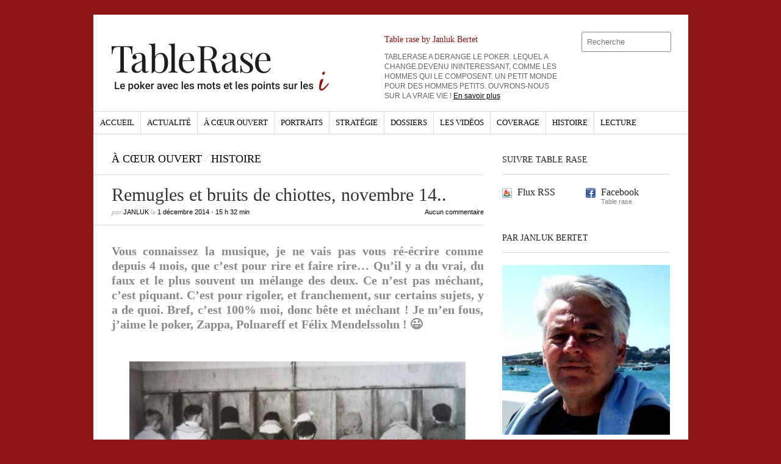

--- FILE ---
content_type: text/html; charset=UTF-8
request_url: https://www.tablerase.fr/2014/12/remugles-et-bruits-de-chiottes-novembre-14/
body_size: 15613
content:
<!DOCTYPE html>
<html dir="ltr" lang="fr-FR">
	<head>
		<meta name="viewport" content="width=device-width, initial-scale=1" />
		<meta charset="UTF-8" />
		<title>Remugles et bruits de chiottes, novembre 14.. | Table rase</title>
		<meta http-equiv="Content-language" content="fr-FR" />
		<link rel="profile" href="http://gmpg.org/xfn/11" />
		
		<!-- <link rel="shortcut icon" href="https://www.tablerase.fr/wp-content/themes/sight/images/favico.ico" type="image/x-icon" /> -->
		<link rel="shortcut icon" href="https://www.tablerase.fr/wp-content/themes/sight/favico.ico" type="image/x-icon" />
		<link rel="shortcut icon" href="https://www.tablerase.fr/wp-content/themes/sight/images/favicon.png" type="image/png" />
		<link rel="stylesheet" type="text/css" media="all" href="https://www.tablerase.fr/wp-content/themes/sight/style.css" />
		<!--[if IE]><link rel="stylesheet" type="text/css" media="all" href="https://www.tablerase.fr/wp-content/themes/sight/ie.css" /><![endif]-->
				<meta name='robots' content='max-image-preview:large' />
<link rel='dns-prefetch' href='//www.tablerase.fr' />
<link rel='dns-prefetch' href='//s.w.org' />
<link rel="alternate" type="application/rss+xml" title="Table rase &raquo; Flux" href="https://www.tablerase.fr/feed/" />
<link rel="alternate" type="application/rss+xml" title="Table rase &raquo; Flux des commentaires" href="https://www.tablerase.fr/comments/feed/" />
<link rel="alternate" type="application/rss+xml" title="Table rase &raquo; Remugles et bruits de chiottes, novembre 14.. Flux des commentaires" href="https://www.tablerase.fr/2014/12/remugles-et-bruits-de-chiottes-novembre-14/feed/" />
<style id='global-styles-inline-css' type='text/css'>
body{--wp--preset--color--black: #000000;--wp--preset--color--cyan-bluish-gray: #abb8c3;--wp--preset--color--white: #ffffff;--wp--preset--color--pale-pink: #f78da7;--wp--preset--color--vivid-red: #cf2e2e;--wp--preset--color--luminous-vivid-orange: #ff6900;--wp--preset--color--luminous-vivid-amber: #fcb900;--wp--preset--color--light-green-cyan: #7bdcb5;--wp--preset--color--vivid-green-cyan: #00d084;--wp--preset--color--pale-cyan-blue: #8ed1fc;--wp--preset--color--vivid-cyan-blue: #0693e3;--wp--preset--color--vivid-purple: #9b51e0;--wp--preset--gradient--vivid-cyan-blue-to-vivid-purple: linear-gradient(135deg,rgba(6,147,227,1) 0%,rgb(155,81,224) 100%);--wp--preset--gradient--light-green-cyan-to-vivid-green-cyan: linear-gradient(135deg,rgb(122,220,180) 0%,rgb(0,208,130) 100%);--wp--preset--gradient--luminous-vivid-amber-to-luminous-vivid-orange: linear-gradient(135deg,rgba(252,185,0,1) 0%,rgba(255,105,0,1) 100%);--wp--preset--gradient--luminous-vivid-orange-to-vivid-red: linear-gradient(135deg,rgba(255,105,0,1) 0%,rgb(207,46,46) 100%);--wp--preset--gradient--very-light-gray-to-cyan-bluish-gray: linear-gradient(135deg,rgb(238,238,238) 0%,rgb(169,184,195) 100%);--wp--preset--gradient--cool-to-warm-spectrum: linear-gradient(135deg,rgb(74,234,220) 0%,rgb(151,120,209) 20%,rgb(207,42,186) 40%,rgb(238,44,130) 60%,rgb(251,105,98) 80%,rgb(254,248,76) 100%);--wp--preset--gradient--blush-light-purple: linear-gradient(135deg,rgb(255,206,236) 0%,rgb(152,150,240) 100%);--wp--preset--gradient--blush-bordeaux: linear-gradient(135deg,rgb(254,205,165) 0%,rgb(254,45,45) 50%,rgb(107,0,62) 100%);--wp--preset--gradient--luminous-dusk: linear-gradient(135deg,rgb(255,203,112) 0%,rgb(199,81,192) 50%,rgb(65,88,208) 100%);--wp--preset--gradient--pale-ocean: linear-gradient(135deg,rgb(255,245,203) 0%,rgb(182,227,212) 50%,rgb(51,167,181) 100%);--wp--preset--gradient--electric-grass: linear-gradient(135deg,rgb(202,248,128) 0%,rgb(113,206,126) 100%);--wp--preset--gradient--midnight: linear-gradient(135deg,rgb(2,3,129) 0%,rgb(40,116,252) 100%);--wp--preset--duotone--dark-grayscale: url('#wp-duotone-dark-grayscale');--wp--preset--duotone--grayscale: url('#wp-duotone-grayscale');--wp--preset--duotone--purple-yellow: url('#wp-duotone-purple-yellow');--wp--preset--duotone--blue-red: url('#wp-duotone-blue-red');--wp--preset--duotone--midnight: url('#wp-duotone-midnight');--wp--preset--duotone--magenta-yellow: url('#wp-duotone-magenta-yellow');--wp--preset--duotone--purple-green: url('#wp-duotone-purple-green');--wp--preset--duotone--blue-orange: url('#wp-duotone-blue-orange');--wp--preset--font-size--small: 13px;--wp--preset--font-size--medium: 20px;--wp--preset--font-size--large: 36px;--wp--preset--font-size--x-large: 42px;}.has-black-color{color: var(--wp--preset--color--black) !important;}.has-cyan-bluish-gray-color{color: var(--wp--preset--color--cyan-bluish-gray) !important;}.has-white-color{color: var(--wp--preset--color--white) !important;}.has-pale-pink-color{color: var(--wp--preset--color--pale-pink) !important;}.has-vivid-red-color{color: var(--wp--preset--color--vivid-red) !important;}.has-luminous-vivid-orange-color{color: var(--wp--preset--color--luminous-vivid-orange) !important;}.has-luminous-vivid-amber-color{color: var(--wp--preset--color--luminous-vivid-amber) !important;}.has-light-green-cyan-color{color: var(--wp--preset--color--light-green-cyan) !important;}.has-vivid-green-cyan-color{color: var(--wp--preset--color--vivid-green-cyan) !important;}.has-pale-cyan-blue-color{color: var(--wp--preset--color--pale-cyan-blue) !important;}.has-vivid-cyan-blue-color{color: var(--wp--preset--color--vivid-cyan-blue) !important;}.has-vivid-purple-color{color: var(--wp--preset--color--vivid-purple) !important;}.has-black-background-color{background-color: var(--wp--preset--color--black) !important;}.has-cyan-bluish-gray-background-color{background-color: var(--wp--preset--color--cyan-bluish-gray) !important;}.has-white-background-color{background-color: var(--wp--preset--color--white) !important;}.has-pale-pink-background-color{background-color: var(--wp--preset--color--pale-pink) !important;}.has-vivid-red-background-color{background-color: var(--wp--preset--color--vivid-red) !important;}.has-luminous-vivid-orange-background-color{background-color: var(--wp--preset--color--luminous-vivid-orange) !important;}.has-luminous-vivid-amber-background-color{background-color: var(--wp--preset--color--luminous-vivid-amber) !important;}.has-light-green-cyan-background-color{background-color: var(--wp--preset--color--light-green-cyan) !important;}.has-vivid-green-cyan-background-color{background-color: var(--wp--preset--color--vivid-green-cyan) !important;}.has-pale-cyan-blue-background-color{background-color: var(--wp--preset--color--pale-cyan-blue) !important;}.has-vivid-cyan-blue-background-color{background-color: var(--wp--preset--color--vivid-cyan-blue) !important;}.has-vivid-purple-background-color{background-color: var(--wp--preset--color--vivid-purple) !important;}.has-black-border-color{border-color: var(--wp--preset--color--black) !important;}.has-cyan-bluish-gray-border-color{border-color: var(--wp--preset--color--cyan-bluish-gray) !important;}.has-white-border-color{border-color: var(--wp--preset--color--white) !important;}.has-pale-pink-border-color{border-color: var(--wp--preset--color--pale-pink) !important;}.has-vivid-red-border-color{border-color: var(--wp--preset--color--vivid-red) !important;}.has-luminous-vivid-orange-border-color{border-color: var(--wp--preset--color--luminous-vivid-orange) !important;}.has-luminous-vivid-amber-border-color{border-color: var(--wp--preset--color--luminous-vivid-amber) !important;}.has-light-green-cyan-border-color{border-color: var(--wp--preset--color--light-green-cyan) !important;}.has-vivid-green-cyan-border-color{border-color: var(--wp--preset--color--vivid-green-cyan) !important;}.has-pale-cyan-blue-border-color{border-color: var(--wp--preset--color--pale-cyan-blue) !important;}.has-vivid-cyan-blue-border-color{border-color: var(--wp--preset--color--vivid-cyan-blue) !important;}.has-vivid-purple-border-color{border-color: var(--wp--preset--color--vivid-purple) !important;}.has-vivid-cyan-blue-to-vivid-purple-gradient-background{background: var(--wp--preset--gradient--vivid-cyan-blue-to-vivid-purple) !important;}.has-light-green-cyan-to-vivid-green-cyan-gradient-background{background: var(--wp--preset--gradient--light-green-cyan-to-vivid-green-cyan) !important;}.has-luminous-vivid-amber-to-luminous-vivid-orange-gradient-background{background: var(--wp--preset--gradient--luminous-vivid-amber-to-luminous-vivid-orange) !important;}.has-luminous-vivid-orange-to-vivid-red-gradient-background{background: var(--wp--preset--gradient--luminous-vivid-orange-to-vivid-red) !important;}.has-very-light-gray-to-cyan-bluish-gray-gradient-background{background: var(--wp--preset--gradient--very-light-gray-to-cyan-bluish-gray) !important;}.has-cool-to-warm-spectrum-gradient-background{background: var(--wp--preset--gradient--cool-to-warm-spectrum) !important;}.has-blush-light-purple-gradient-background{background: var(--wp--preset--gradient--blush-light-purple) !important;}.has-blush-bordeaux-gradient-background{background: var(--wp--preset--gradient--blush-bordeaux) !important;}.has-luminous-dusk-gradient-background{background: var(--wp--preset--gradient--luminous-dusk) !important;}.has-pale-ocean-gradient-background{background: var(--wp--preset--gradient--pale-ocean) !important;}.has-electric-grass-gradient-background{background: var(--wp--preset--gradient--electric-grass) !important;}.has-midnight-gradient-background{background: var(--wp--preset--gradient--midnight) !important;}.has-small-font-size{font-size: var(--wp--preset--font-size--small) !important;}.has-medium-font-size{font-size: var(--wp--preset--font-size--medium) !important;}.has-large-font-size{font-size: var(--wp--preset--font-size--large) !important;}.has-x-large-font-size{font-size: var(--wp--preset--font-size--x-large) !important;}
</style>
<link rel='stylesheet' id='wpo_min-header-0-css'  href='https://www.tablerase.fr/wp-content/cache/wpo-minify/1654475799/assets/wpo-minify-header-8cbb0ee5.min.css' type='text/css' media='all' />
<link rel='stylesheet' id='wordpress-popular-posts-css-css'  href='https://www.tablerase.fr/wp-content/plugins/wordpress-popular-posts/assets/css/wpp.css' type='text/css' media='all' />
<link rel='stylesheet' id='wpo_min-header-2-css'  href='https://www.tablerase.fr/wp-content/cache/wpo-minify/1654475799/assets/wpo-minify-header-0cc10c0c.min.css' type='text/css' media='all' />
<script type='text/javascript' src='https://www.tablerase.fr/wp-content/cache/wpo-minify/1654475799/assets/wpo-minify-header-29031335.min.js' id='wpo_min-header-0-js'></script>
<script type='application/json' id='wpp-json'>
{"sampling_active":0,"sampling_rate":100,"ajax_url":"https:\/\/www.tablerase.fr\/wp-json\/wordpress-popular-posts\/v1\/popular-posts","api_url":"https:\/\/www.tablerase.fr\/wp-json\/wordpress-popular-posts","ID":74333,"token":"0385e9eda7","lang":0,"debug":0}
</script>
<script type='text/javascript' src='https://www.tablerase.fr/wp-content/plugins/wordpress-popular-posts/assets/js/wpp.min.js' id='wpp-js-js'></script>
<link rel="https://api.w.org/" href="https://www.tablerase.fr/wp-json/" /><link rel="alternate" type="application/json" href="https://www.tablerase.fr/wp-json/wp/v2/posts/74333" /><link rel="EditURI" type="application/rsd+xml" title="RSD" href="https://www.tablerase.fr/xmlrpc.php?rsd" />
<link rel="wlwmanifest" type="application/wlwmanifest+xml" href="https://www.tablerase.fr/wp-includes/wlwmanifest.xml" /> 
<meta name="generator" content="WordPress 6.0.11" />
<link rel="canonical" href="https://www.tablerase.fr/2014/12/remugles-et-bruits-de-chiottes-novembre-14/" />
<link rel='shortlink' href='https://www.tablerase.fr/?p=74333' />
<link rel="alternate" type="application/json+oembed" href="https://www.tablerase.fr/wp-json/oembed/1.0/embed?url=https%3A%2F%2Fwww.tablerase.fr%2F2014%2F12%2Fremugles-et-bruits-de-chiottes-novembre-14%2F" />
<link rel="alternate" type="text/xml+oembed" href="https://www.tablerase.fr/wp-json/oembed/1.0/embed?url=https%3A%2F%2Fwww.tablerase.fr%2F2014%2F12%2Fremugles-et-bruits-de-chiottes-novembre-14%2F&#038;format=xml" />
<meta property="og:title" name="og:title" content="Remugles et bruits de chiottes, novembre 14.." />
<meta property="og:type" name="og:type" content="article" />
<meta property="og:image" name="og:image" content="https://www.tablerase.fr/wp-content/uploads/2014/11/seb-bech.jpg" />
<meta property="og:url" name="og:url" content="https://www.tablerase.fr/2014/12/remugles-et-bruits-de-chiottes-novembre-14/" />
<meta property="og:description" name="og:description" content="Vous connaissez la musique, je ne vais pas vous ré-écrire comme depuis 4 mois, que c&#039;est pour rire et faire rire... Qu&#039;il y a du vrai, du faux et le plus souvent un mélange des deux. Ce n&#039;est pas méchant, c&#039;est piquant. C&#039;est pour rigoler, et franchement, sur certains sujets, y a de quoi. Bref, c&#039;est 100% moi, donc bête et méchant ! Je m&#039;en fous, j&#039;aime le poker, Zappa, Polnareff et Félix Mendelssohn ! ;) &nbsp; &nbsp; . Koh Lanta 2014 Une saison de rêve, avec les mensonges en pleine face de Moundir, contredits sans vergogne après comme étant des bluffs poker géniaux. Des hors caméra (filmés bien entendu) du Tarzan d&#039;Aubervilliers, qui se défend d&#039;aimer la TV Réalité style les Anges, parce que l&#039;on y gâche la nourriture. Pff. En revanche, les violences verbales et/ou menaces physiques, essentiellement dirigées contre des femmes, ça c&#039;est cool. Ben oui, moi-même ai toujours préféré attaquer les petites vieilles chancelantes, malades et naines plutôt qu&#039;Amélie Mauresmo... Ou Laure Manaudou. Moundir, le nouveau grammairien de Nabila et coach généraliste de Loana, a encore de belles saisons devant lui... Peut être qu&#039;avec quelques Bescherelle dans la gueule, ça pourrait s&#039;arranger ? Assez parlé du [...]" />
<meta property="og:locale" name="og:locale" content="fr_FR" />
<meta property="og:site_name" name="og:site_name" content="Table rase" />
<meta property="twitter:card" name="twitter:card" content="summary_large_image" />
<meta property="article:tag" name="article:tag" content="FPS" />
<meta property="article:tag" name="article:tag" content="Janluk" />
<meta property="article:tag" name="article:tag" content="LFP" />
<meta property="article:tag" name="article:tag" content="Payen William" />
<meta property="article:tag" name="article:tag" content="pokerstars" />
<meta property="article:tag" name="article:tag" content="Sébastien Loew" />
<meta property="article:section" name="article:section" content="À cœur ouvert" />
<meta property="article:published_time" name="article:published_time" content="2014-12-01T15:32:56+01:00" />
<meta property="article:modified_time" name="article:modified_time" content="2015-01-11T15:19:48+01:00" />
<meta property="article:author" name="article:author" content="https://www.tablerase.fr/author/janluk/" />
            <style id="wpp-loading-animation-styles">@-webkit-keyframes bgslide{from{background-position-x:0}to{background-position-x:-200%}}@keyframes bgslide{from{background-position-x:0}to{background-position-x:-200%}}.wpp-widget-placeholder,.wpp-widget-block-placeholder{margin:0 auto;width:60px;height:3px;background:#dd3737;background:linear-gradient(90deg,#dd3737 0%,#571313 10%,#dd3737 100%);background-size:200% auto;border-radius:3px;-webkit-animation:bgslide 1s infinite linear;animation:bgslide 1s infinite linear}</style>
            <style type="text/css">.recentcomments a{display:inline !important;padding:0 !important;margin:0 !important;}</style>					</head>
		<body>

		
		<div class="wrapper">
			<div class="header clear">
				<div class="logo">
					<a href="https://www.tablerase.fr"><img width="417" height="98" src="https://www.tablerase.fr/wp-content/themes/sight/images/tablerase-logo2020.svg" alt="Table rase" /></a>
				</div>
				<div class="widget_text site-description"><h2 class="widgettitle">Table rase by Janluk Bertet</h2>
<div class="textwidget custom-html-widget">TABLERASE A DERANGE LE POKER. LEQUEL A CHANGE.DEVENU  ININTERESSANT, COMME LES HOMMES QUI LE COMPOSENT. UN PETIT MONDE POUR DES HOMMES PETITS. OUVRONS-NOUS SUR LA VRAIE VIE ! <a href="/janluk/">En savoir plus</a></div></div>				<div class="search">
    <form method="get" id="searchform" action="https://www.tablerase.fr">
        <fieldset>
            <input name="s" type="text" placeholder="Recherche" value="" />
            <button type="submit" title="Rechercher"></button>
        </fieldset>
    </form>
</div>				
							</div>
			
			<div class="nav"><ul id="dd" class="dd"><li id="menu-item-52" class="menu-item menu-item-type-custom menu-item-object-custom menu-item-home menu-item-52"><a href="http://www.tablerase.fr/">Accueil</a></li>
<li id="menu-item-211" class="menu-item menu-item-type-taxonomy menu-item-object-category menu-item-211"><a href="https://www.tablerase.fr/category/actualite/">Actualité</a></li>
<li id="menu-item-210" class="menu-item menu-item-type-taxonomy menu-item-object-category current-post-ancestor current-menu-parent current-post-parent menu-item-210"><a href="https://www.tablerase.fr/category/a-coeur-ouvert/">À cœur ouvert</a></li>
<li id="menu-item-51" class="menu-item menu-item-type-taxonomy menu-item-object-category menu-item-51"><a href="https://www.tablerase.fr/category/portraits/">Portraits</a></li>
<li id="menu-item-219" class="menu-item menu-item-type-taxonomy menu-item-object-category menu-item-219"><a href="https://www.tablerase.fr/category/strategie/">Stratégie</a></li>
<li id="menu-item-215" class="menu-item menu-item-type-taxonomy menu-item-object-category menu-item-215"><a href="https://www.tablerase.fr/category/dossiers/">Dossiers</a></li>
<li id="menu-item-14768" class="menu-item menu-item-type-taxonomy menu-item-object-category menu-item-14768"><a href="https://www.tablerase.fr/category/les-videos/">Les vidéos</a></li>
<li id="menu-item-14769" class="menu-item menu-item-type-taxonomy menu-item-object-category menu-item-14769"><a href="https://www.tablerase.fr/category/coverage/">Coverage</a></li>
<li id="menu-item-14770" class="menu-item menu-item-type-taxonomy menu-item-object-category current-post-ancestor current-menu-parent current-post-parent menu-item-14770"><a href="https://www.tablerase.fr/category/histoire/">Histoire</a></li>
<li id="menu-item-14771" class="menu-item menu-item-type-taxonomy menu-item-object-category menu-item-14771"><a href="https://www.tablerase.fr/category/lecture/">Lecture</a></li>
</ul></div>						
			<div id="container" class="clear">
				<div id="content">

			
		<div class="content-title">
			<a href="https://www.tablerase.fr/category/a-coeur-ouvert/" rel="category tag">À cœur ouvert</a> <span>/</span> <a href="https://www.tablerase.fr/category/histoire/" rel="category tag">Histoire</a>					</div>

		<div class="entry">
			<div class="single clear post-74333 post type-post status-publish format-standard has-post-thumbnail hentry category-a-coeur-ouvert category-histoire tag-fps tag-janluk tag-lfp tag-payen-william tag-pokerstars tag-sebastien-loew" id="post_74333">
				<div class="post-meta">
					<h1>Remugles et bruits de chiottes, novembre 14..</h1>
					par <span class="post-author"><a href="https://www.tablerase.fr/author/janluk/" title="Articles par Janluk">Janluk</a></span> le <span
						class="post-date">1 décembre 2014</span> &bull; <span>15 h 32 min</span> <a
						href="#comments" class="post-comms">Aucun commentaire</a></div>
				<div class="post-content"><h4 style="text-align: justify;"><span style="color: #888888;"><strong>Vous connaissez la musique, je ne vais pas vous ré-écrire comme depuis 4 mois, que c&rsquo;est pour rire et faire rire&#8230; Qu&rsquo;il y a du vrai, du faux et le plus souvent un mélange des deux. Ce n&rsquo;est pas méchant, c&rsquo;est piquant. C&rsquo;est pour rigoler, et franchement, sur certains sujets, y a de quoi. Bref, c&rsquo;est 100% moi, donc bête et méchant ! Je m&rsquo;en fous, j&rsquo;aime le poker, Zappa, Polnareff et Félix Mendelssohn ! 😉<br />
</strong></span></h4>
<p>&nbsp;</p>
<p><a href="https://www.tablerase.fr/2014/12/remugles-et-bruits-de-chiottes-novembre-14/piss-2/" rel="attachment wp-att-74336"><img class="aligncenter size-full wp-image-74336" alt="piss" src="https://www.tablerase.fr/wp-content/uploads/2014/11/piss.jpg" width="551" height="319" srcset="https://www.tablerase.fr/wp-content/uploads/2014/11/piss.jpg 551w, https://www.tablerase.fr/wp-content/uploads/2014/11/piss-300x173.jpg 300w" sizes="(max-width: 551px) 100vw, 551px" /></a></p>
<p>&nbsp;</p>
<p><span style="color: #ffffff;">.</span></p>
<h4><span style="color: #008000;"><strong>Koh Lanta 2014</strong></span></h4>
<h5 style="text-align: justify;">Une saison de rêve, avec les mensonges en pleine face de Moundir, contredits sans vergogne après comme étant des bluffs poker géniaux. Des hors caméra (filmés bien entendu) du Tarzan d&rsquo;Aubervilliers, qui se défend d&rsquo;aimer la TV Réalité style les Anges, parce que l&rsquo;on y gâche la nourriture. Pff. En revanche, les violences verbales et/ou menaces physiques, essentiellement dirigées contre des femmes, ça c&rsquo;est cool. Ben oui, moi-même ai toujours préféré attaquer les petites vieilles chancelantes, malades et naines plutôt qu&rsquo;Amélie Mauresmo&#8230; Ou Laure Manaudou. Moundir, le nouveau grammairien de Nabila et coach généraliste de Loana, a encore de belles saisons devant lui&#8230;</h5>
<h5 style="text-align: justify;"><a href="https://www.tablerase.fr/2014/12/remugles-et-bruits-de-chiottes-novembre-14/seb-bech-3/" rel="attachment wp-att-74341"><img loading="lazy" class="alignleft  wp-image-74341" alt="seb bech" src="https://www.tablerase.fr/wp-content/uploads/2014/11/seb-bech-590x403.jpg" width="233" height="160" srcset="https://www.tablerase.fr/wp-content/uploads/2014/11/seb-bech-590x403.jpg 590w, https://www.tablerase.fr/wp-content/uploads/2014/11/seb-bech-300x205.jpg 300w, https://www.tablerase.fr/wp-content/uploads/2014/11/seb-bech.jpg 688w" sizes="(max-width: 233px) 100vw, 233px" /></a>Peut être qu&rsquo;avec quelques Bescherelle dans la gueule, ça pourrait s&rsquo;arranger ? Assez parlé du <em>minus habens</em>, notons que le seul homme ayant apporté et tenu des valeurs saines et sportives dans l&rsquo;émission fut Freddy. Lequel a d&rsquo;ailleurs été sournoisement la cible préférée de l&rsquo;intellectuel aux longs cheveux.</h5>
<p>&nbsp;</p>
<p>&nbsp;</p>
<p>&nbsp;</p>
<h4><span style="color: #333399;"><strong>En parlant de Sébastien Loew&#8230;</strong></span></h4>
<h4 style="text-align: center;"><strong><br />
</strong></h4>
<p style="text-align: center;"><a href="https://www.tablerase.fr/2014/12/remugles-et-bruits-de-chiottes-novembre-14/gyro/" rel="attachment wp-att-74507"><img loading="lazy" class="aligncenter  wp-image-74507" alt="gyro" src="https://www.tablerase.fr/wp-content/uploads/2014/12/gyro.jpg" width="350" height="194" srcset="https://www.tablerase.fr/wp-content/uploads/2014/12/gyro.jpg 500w, https://www.tablerase.fr/wp-content/uploads/2014/12/gyro-300x166.jpg 300w" sizes="(max-width: 350px) 100vw, 350px" /></a></p>
<p style="text-align: center;"><span style="color: #333399;"><strong>Flics &amp; Loew story&#8230;</strong>.</span></p>
<p style="text-align: center;"><span style="color: #ffffff;">.<a href="https://www.tablerase.fr/2014/12/remugles-et-bruits-de-chiottes-novembre-14/voiture-bois/" rel="attachment wp-att-74504"><img loading="lazy" class="aligncenter  wp-image-74504" alt="voiture bois" src="https://www.tablerase.fr/wp-content/uploads/2014/12/voiture-bois.jpg" width="245" height="167" srcset="https://www.tablerase.fr/wp-content/uploads/2014/12/voiture-bois.jpg 408w, https://www.tablerase.fr/wp-content/uploads/2014/12/voiture-bois-300x204.jpg 300w" sizes="(max-width: 245px) 100vw, 245px" /></a></span></p>
<p style="text-align: center;"><span style="color: #ffffff;">.</span></p>
<h5 style="text-align: justify;">Le rasta boy, ancien combattant et médaillé du siècle dernier en matière de pancréas, vient tout juste de sortir de sa garde à vue. De cela, il ne se vante pas auprès de la gente féminine ! Une fois de plus, il avait manqué de respect à l&rsquo;agente de Police. Résultat : il ne possède plus qu&rsquo;un demi point pour conduire. Autant dire qu&rsquo;il ne conduit que d&rsquo;un doigt et que s&rsquo;il ne s&rsquo;achète pas une conduite, il s&rsquo;offrira bientôt un chauffeur ! Pôv mec ! 😉</h5>
<p><span style="color: #ffffff;">.</span></p>
<p>&nbsp;</p>
<h4><span style="color: #008000;"><strong>Les bruits de chiottes : <span style="text-decoration: underline;">Ktorza</span> touché-coulé !</strong></span></h4>
<h5 style="text-align: justify;"><a href="https://www.tablerase.fr/2014/12/remugles-et-bruits-de-chiottes-novembre-14/jlberr/" rel="attachment wp-att-74427"><img loading="lazy" class="alignleft size-full wp-image-74427" alt="jlberr" src="https://www.tablerase.fr/wp-content/uploads/2014/11/jlberr.jpg" width="318" height="286" srcset="https://www.tablerase.fr/wp-content/uploads/2014/11/jlberr.jpg 318w, https://www.tablerase.fr/wp-content/uploads/2014/11/jlberr-300x269.jpg 300w" sizes="(max-width: 318px) 100vw, 318px" /></a>C&rsquo;est le premier qui n&rsquo;a rien compris au concept ! Comme d&rsquo;hab&rsquo; pourrais-je même dire&#8230; Après m&rsquo;avoir écrit des romans fleuves en privé (MP) et promis des rencontres qui jamais n&rsquo;ont été suivi des faits, il m&rsquo;a retiré de ses amis FB (sniff) ! « Et maintenant, que vais-je faire ? » chante encore Bécaud dans mes oreilles qui sifflent. Rappel : « Celui qui dit je ne suis plus ton ami, ne l&rsquo;a jamais été ».  Première victime des ragots <em>table-raziens</em>, papy Filou s&rsquo;en remettra ! Comme du reste&#8230; Quoique ?</h5>
<h5 style="text-align: justify;"><span style="color: #ff6600;"><strong>Photo ci-dessus : « <em>Janluk : mea culpa, Ktorza ! »</em></strong></span></h5>
<p>&nbsp;</p>
<h4><span style="color: #008000;"><strong>La Sainte Ligue&#8230;</strong></span></h4>
<h5 style="text-align: justify;">Le roi de France, en 1595 et malgré sa conversion, rencontre encore de nombreuses oppositions. La situation mène à la bataille de Fontaine-Française, qui l’oppose aux troupes de la Ligue. La victoire du roi aboutira finalement au démantèlement de la Ligue. Rappel historique et religieux, n&rsquo;ayant rien à voir avec, rien ! 😉</h5>
<p style="text-align: center;"><a href="https://www.tablerase.fr/2014/12/remugles-et-bruits-de-chiottes-novembre-14/go/" rel="attachment wp-att-74586"><img loading="lazy" class="aligncenter  wp-image-74586" alt="GO" src="https://www.tablerase.fr/wp-content/uploads/2014/12/GO.jpg" width="115" height="115" srcset="https://www.tablerase.fr/wp-content/uploads/2014/12/GO.jpg 318w, https://www.tablerase.fr/wp-content/uploads/2014/12/GO-290x290.jpg 290w, https://www.tablerase.fr/wp-content/uploads/2014/12/GO-298x300.jpg 298w, https://www.tablerase.fr/wp-content/uploads/2014/12/GO-50x50.jpg 50w" sizes="(max-width: 115px) 100vw, 115px" /></a></p>
<h5 style="text-align: justify;"><strong><span style="text-decoration: underline;">Rappel pour rire.</span> Pour rigoler, pour déconner, c&rsquo;est pour de faux, pour le fun, c&rsquo;est même pas vrai, etc&#8230; : selon la Grande Loge, les problèmes arrivent toujours de l&rsquo;Orient. Est-ce à dessein que les problèmes de la Grand Ligue sembleraient venir de Lorient  (56) ? Ils ont tous la tête près du bonnet.</strong></h5>
<p>&nbsp;</p>
<p><a href="https://www.tablerase.fr/2014/12/remugles-et-bruits-de-chiottes-novembre-14/bonnet/" rel="attachment wp-att-74493"><img loading="lazy" class="aligncenter size-full wp-image-74493" alt="bonnet" src="https://www.tablerase.fr/wp-content/uploads/2014/11/bonnet.jpg" width="307" height="179" srcset="https://www.tablerase.fr/wp-content/uploads/2014/11/bonnet.jpg 307w, https://www.tablerase.fr/wp-content/uploads/2014/11/bonnet-300x174.jpg 300w" sizes="(max-width: 307px) 100vw, 307px" /></a></p>
<p><span style="color: #ffffff;">.</span></p>
<p>&nbsp;</p>
<h4><span style="color: #003366;"><strong><span style="color: #008000;">KysaPok&rsquo;Air : un Groupe facétieux mais généreux !</span><br />
</strong></span></h4>
<h5 style="text-align: justify;">Nombre de personnes se sont demandé si <span style="color: #800080;"><strong><a href="https://www.tablerase.fr/2013/07/oh-lunetier-du-diable-vends-tes-besicles-et-va-en-paix/"><span style="color: #800080;">le lunetier</span></a> </strong></span>était toujours en vie. Nous avons eu la réponse. Enfin !</h5>
<h5 style="text-align: justify;">Oui, il vit ! Chichement, certes, mais il respire encore. Il aurait lancé une ligne « haute couture » de <em>sportwear, </em>essentiellement fabriquée au Cambodge par des anciens prisonnier de Pol Pot, leurs enfants et petits enfants. Le deal a été appuyé avec gentillesse, pitié et népotisme par une « kysaboss », ayant encore famille et appuis dans le dit-pays. Ce sont donc tous les neveux et nièces de Lucie qui façonnent avec amour et gratuitement, de leurs petites mains maigrelettes, les quelques pièces importées en France par des voies inconnues et &#8230; impénétrables. Elles sont marquées : <em>« Made in Cambodge »</em>&#8230; Une fois parvenues à destination, un deal avec <em>CBS</em> permet au lunetier d&rsquo;accoler la griffe <a href="http://www.parolesmania.com/paroles_jacques_dutronc_47456/paroles_merde_in_france_1132316.html">« Merde in France »</a>.</h5>
<h5 style="text-align: center;"><strong>Il nous aura fallu du temps pour comprendre que l&rsquo;acronyme </strong></h5>
<h5 style="text-align: center;"><strong>de <em>KysaPok&rsquo;Air</em> signifiait finalement  </strong></h5>
<h4 style="text-align: center;"><strong>PK&rsquo;Air&#8230; 😉</strong></h4>
<p>&nbsp;</p>
<p>&nbsp;</p>
<p>&nbsp;</p>
<h4><span style="color: #ff0000;"><strong>Davidi Kitaï au top !</strong></span></h4>
<h5 style="text-align: justify;">Les experts-comptables, commissaires aux comptes et aux apports de la <strong><span style="color: #000000;">VVVroom</span></strong> <span style="color: #ff0000;"><strong>W</strong></span> ont analysé la situation de celle-ci dans son ensemble : le souhait (devenu rêve pieux) du vieux chanteur Patrick Bruel de revendre ses quelques actions de la room W a du mal a décoller. C&rsquo;est sûr qu&rsquo;un petit nombre d&rsquo;actions n&rsquo;a jamais fait la différence (sauf cas exceptionnel) et les actionnaires principaux ne souhaitent pas procéder à un transfert de liquidités par minoration de capital. En revanche, Davidi Kitaï pourrait, chaque année, acquérir avec ses gains des pourcentages substantiels de la société. Pas fou le sujet de Sa Majesté Albert II. A chacun son métier, les bœufs seront bien gardés. Et tant qu&rsquo;il y aura des bœufs&#8230;</h5>
<p>&nbsp;</p>
<h4><strong><span style="color: #0000ff;">FPS en carton. <del>Stress</del> strass et Payettes ?</span><br />
</strong></h4>
<p><a href="https://www.tablerase.fr/2014/12/remugles-et-bruits-de-chiottes-novembre-14/paillettes/" rel="attachment wp-att-74549"><img loading="lazy" class="alignleft  wp-image-74549" alt="paillettes" src="https://www.tablerase.fr/wp-content/uploads/2014/12/paillettes.png" width="174" height="119" /></a></p>
<h5 style="text-align: justify;">Sur une idée originale de W Payen, en délicatesse avec plusieurs sponsors de sa Ligue, fut organisée sur le pouce une soirée le dernier samedi de novembre 14, dénommée <strong>FPS :</strong> pour rappeler la défunte étape de Cercle Cadet. Il semblait important à mon ami Will Ow de rappeler au « Directeur » son indéfectible <del>soumiss</del> amitié  ! Après la défection du sponsor du soir, <strong>(Gambler)</strong> les quelques fidèles ont dû se rabattre sur du Kriter brut ou du Champy. Dur dur pour nos amis de la Ligue (ou non), de ne pouvoir enfin goûter à cet énergisant breuvage !</h5>
<h5 style="text-align: justify;"><strong>FPS ? Friends Private Soirée ?</strong></h5>
<h5 style="text-align: justify;"><strong>FPS ? Faut Pas S&rsquo;foutre du monde ?</strong></h5>
<h5 style="text-align: justify;"><strong>FPS ? Fiesta Payen à la Sicilienne ? etc&#8230;</strong></h5>
<p><span style="color: #ffffff;">.</span></p>
<h5 style="text-align: justify;"><a href="https://www.tablerase.fr/2014/12/remugles-et-bruits-de-chiottes-novembre-14/vann/" rel="attachment wp-att-74538"><img loading="lazy" class="alignleft size-full wp-image-74538" alt="vann'" src="https://www.tablerase.fr/wp-content/uploads/2014/12/vann.jpg" width="169" height="174" srcset="https://www.tablerase.fr/wp-content/uploads/2014/12/vann.jpg 169w, https://www.tablerase.fr/wp-content/uploads/2014/12/vann-50x50.jpg 50w" sizes="(max-width: 169px) 100vw, 169px" /></a>Notre œil exercé n&rsquo;a pas vu non plus les très nombreuses dotations du sponsor (omniprésent sur les affiches), mais toujours absent des torses de nos joueuses et joueurs. E<strong>ntendons par là et citons la marque JAQK. </strong>Il est évident que si MM Kasparian et Pétroli étaient quant à eux, excusés pour le Cercle Cadet, PokerStars était largement représenté en les personnes de la très ravissante Vanessa Brie 😉 puis de Christophe, qui n&rsquo;a pas hésité à faire 1500 kilomètres aller+retour pour manger des Tagliatelles à la bolognaise. Et enfin et surtout, le Directeur, notre Directeur qui a dû franchir les 4 kilomètres le séparant de son domicile flottant au restaurant en quelques 5 minutes. Clin d&rsquo;oeil aux <strong>KysaBoss</strong>, venus de Bordeaux en voiture pour saluer l&rsquo;équipe ! NB. Les invitations furent distillées au compte gouttes. Ce qui fait que certains sont passés entre les gouttes, d&rsquo;autres ont été égouttés&#8230; Quant à moi, je suis toujours la goutte d&rsquo;eau qui déborde&#8230; 😉</h5>
<p><span style="color: #ffffff;">.</span></p>
<h5 style="text-align: justify;"></h5>
<p style="text-align: center;"><a href="https://www.tablerase.fr/2014/12/remugles-et-bruits-de-chiottes-novembre-14/bolo-2/" rel="attachment wp-att-74533"><img loading="lazy" class="aligncenter  wp-image-74533" alt="bolo" src="https://www.tablerase.fr/wp-content/uploads/2014/12/bolo-590x380.jpg" width="354" height="228" srcset="https://www.tablerase.fr/wp-content/uploads/2014/12/bolo-590x380.jpg 590w, https://www.tablerase.fr/wp-content/uploads/2014/12/bolo-300x193.jpg 300w" sizes="(max-width: 354px) 100vw, 354px" /></a></p>
<p style="text-align: center;"><span style="color: #ffffff;">.</span></p>
<h4 style="text-align: left;"><span style="color: #000000;"><strong><span style="color: #ff0000;">De l&rsquo;île de Man</span> <span style="color: #008000;">à Rennes !</span></strong></span></h4>
<p>&nbsp;</p>
<p><a href="https://www.tablerase.fr/2014/03/le-poker-est-une-chose-trop-importante-pour-la-confier-a-des-rooms/logo-pokerstars-1-10/" rel="attachment wp-att-71997"><img loading="lazy" class="alignleft  wp-image-71997" alt="logo pokerstars-1" src="https://www.tablerase.fr/wp-content/uploads/2014/03/logo-pokerstars-1.png" width="90" height="90" srcset="https://www.tablerase.fr/wp-content/uploads/2014/03/logo-pokerstars-1.png 250w, https://www.tablerase.fr/wp-content/uploads/2014/03/logo-pokerstars-1-50x50.png 50w" sizes="(max-width: 90px) 100vw, 90px" /></a><a href="https://www.tablerase.fr/2014/12/remugles-et-bruits-de-chiottes-novembre-14/cannon/" rel="attachment wp-att-74558"><img loading="lazy" class="alignleft  wp-image-74558" alt="cannon" src="https://www.tablerase.fr/wp-content/uploads/2014/12/cannon.jpg" width="486" height="74" srcset="https://www.tablerase.fr/wp-content/uploads/2014/12/cannon.jpg 578w, https://www.tablerase.fr/wp-content/uploads/2014/12/cannon-300x45.jpg 300w" sizes="(max-width: 486px) 100vw, 486px" /></a></p>
<h5 style="text-align: justify;"></h5>
<h5 style="text-align: justify;"></h5>
<h5 style="text-align: justify;"></h5>
<h5 style="text-align: justify;"></h5>
<h5 style="text-align: justify;">Comment expliquer que <a href="http://www.pokerstarslive.fr/news/pokerstars-comment-sont-melangees-les-cartes_2205">PokerStars</a>, qui communique sur un sujet controversé d&rsquo;un paradis juridique et fiscal, etc&#8230; 10 ans après les premières questions sur le sérieux des tirages aléatoires au poker online, comment expliquer sans faire ch&#8230; personne que ça ne fait pas sérieux ? Donc, les îles servant de siège social à PS, au large de Manchester et Liverpool, communiquent, muniquent, niquent&#8230; !  Et la Bretagne libre, par l&rsquo;intermédiaire de <a href="http://www.canonbis-poker.com/le-poker-en-ligne-est-rigged-truque/">Canonbis répond</a>.</h5>
<h5 style="text-align: justify;">Qui a raison ? Qui a tort ? Seul l’État pourrait trancher en diligentant une enquête sérieuse et incontestable ! L&rsquo;Arjel n&rsquo;en est pas encore là&#8230; 😉</h5>
<h3 style="text-align: justify;"><a href="https://www.tablerase.fr/2014/12/remugles-et-bruits-de-chiottes-novembre-14/merlin004/" rel="attachment wp-att-74577"><img loading="lazy" class="alignleft size-full wp-image-74577" alt="merlin004" src="https://www.tablerase.fr/wp-content/uploads/2014/12/merlin004.gif" width="210" height="235" /></a>Toutefois, si <a href="http://www.canonbis-poker.com/le-poker-en-ligne-est-rigged-truque/">Canonbis</a>-poker.com était allé communiquer au fin fond de la forêt de Paimpont ou de Brocéliande, j&rsquo;aurais eu des doutes&#8230; Mais là, il ne prend aucune précaution d&rsquo;usage pour divulguer son ITW&#8230;</h3>
<h3 style="text-align: justify;">Donc Bretagne : 1 &#8211; 0 !!</h3>
<p><strong>Ci-joint, Arthur en robe bleue. C&rsquo;est déjà mieux qu&rsquo;un <span style="color: #ff6600;">futal orange&#8230; 😉</span></strong></p>
<p>&nbsp;</p>
<h4><span style="color: #000080;"><strong>En bref&#8230;</strong></span></h4>
<h5 style="text-align: justify;">Mama tente toujours de remonter son lectorat. Avec des analphabètes&#8230;</h5>
<h5 style="text-align: justify;">Moundir emmerde Philippe Gauthier et le Lunetier Rousseau&#8230; (cf le blog pok&rsquo;on line)</h5>
<h5 style="text-align: justify;">Qui le lui rendent bien et se haïssent eux-même cordialement !</h5>
<h5 style="text-align: justify;">La jaja-rouquine hait toujours la koko-rouquine. Et lycée de Versailles.</h5>
<h5 style="text-align: justify;">Le lunetier déteste les deux vieilles rouquines, là, rien ne change. Et Abou. Si, si !!</h5>
<h5 style="text-align: justify;">AbouSy le lui rend bien mais il aime la bouffe et ne déteste pas les rouquines&#8230; Qui elles, adorent le « rouquin » Hic !</h5>
<h5 style="text-align: justify;">Will Ow a croisé le lunetier&#8230; qui a évité son regard ! A Orléans !</h5>
<h5>Rousseau a préféré jouer aux dominos ! Ils ne boxent plus dans la même catégorie !</h5>
<h5>Masquelier ferait un stage de vendeur chez Gifi ! Rapport de stage : confond toujours caisse et prime exceptionnelle !</h5>
</div>
				<div class="post-footer">
					<strong>Tags: </strong><a href="https://www.tablerase.fr/tag/fps/" rel="tag">FPS</a>, <a href="https://www.tablerase.fr/tag/janluk/" rel="tag">Janluk</a>, <a href="https://www.tablerase.fr/tag/lfp/" rel="tag">LFP</a>, <a href="https://www.tablerase.fr/tag/payen-william/" rel="tag">Payen William</a>, <a href="https://www.tablerase.fr/tag/pokerstars/" rel="tag">pokerstars</a>, <a href="https://www.tablerase.fr/tag/sebastien-loew/" rel="tag">Sébastien Loew</a>				</div>
				<div class="post-share">
					<p>Partagez cet article :</p>
					<!-- Facebook -->
					<iframe src="//www.facebook.com/plugins/like.php?href=https%3A%2F%2Fwww.tablerase.fr%2F2014%2F12%2Fremugles-et-bruits-de-chiottes-novembre-14%2F&amp;send=false&amp;layout=button_count&amp;width=120&amp;show_faces=false&amp;action=like&amp;colorscheme=light&amp;font&amp;height=21" scrolling="no" frameborder="0" style="border:none; overflow:hidden; width:120px; height:21px;" allowTransparency="true"></iframe>
					<!-- Twitter -->
					<a href="https://twitter.com/share" class="twitter-share-button" data-text="Remugles et bruits de chiottes, novembre 14.." data-lang="fr" data-dnt="true">Tweeter</a>
					<script>!function(d,s,id){var js,fjs=d.getElementsByTagName(s)[0];if(!d.getElementById(id)){js=d.createElement(s);js.id=id;js.src="//platform.twitter.com/widgets.js";fjs.parentNode.insertBefore(js,fjs);}}(document,"script","twitter-wjs");</script>
					<!-- Google+ -->
					<div class="g-plusone" data-size="medium"></div>
					<script>window.___gcfg = {lang: 'fr'};(function() {var po = document.createElement('script'); po.type = 'text/javascript'; po.async = true;po.src = 'https://apis.google.com/js/plusone.js';var s = document.getElementsByTagName('script')[0]; s.parentNode.insertBefore(po, s);})();</script>
				</div>
			</div>
			<div class="post-navigation clear">
															<a class="post-prev" href="https://www.tablerase.fr/2014/11/rene-belvedere-touche-pas-au-grizzly-salope/"><em>Article précédent</em><span>René Belvédère : "Touche pas au grizzly salope !"</span></a>
																<a class="post-next" href="https://www.tablerase.fr/2014/12/custompok-jetons-poker-plein-pot/"><em>Article suivant</em><span>Custompok : jetons poker plein pot...</span></a>
									<div class="line"></div>
			</div>
		</div>

			
<div class="comments">
    
    
    <div id="comments">
        </div>

    
    <div id="respond">
        <h3>Publier un commentaire</h3>
        <div class="comment_form">

        
            <form action="https://www.tablerase.fr/wp-comments-post.php" method="post" id="commentform">

                
                    <table>
                        <tr>
                            <td colspan="3">
                                <div class="commform-textarea">
                                    <textarea name="comment" id="comment" cols="50" rows="7" tabindex="1"></textarea>
                                </div>
                            </td>
                        </tr>
                        <tr>
                            <td class="commform-author">
                                <p>Nom <span>(champ requis)</span></p>
                                <div>
                                    <input type="text" name="author" id="author" tabindex="2" />
                                </div>
                            </td>
                            <td class="commform-email">
                                <p>Email <span>(champ requis)</span></p>
                                <div>
                                    <input type="text" name="email" id="email" tabindex="3" />
                                </div>
                            </td>
                            <td class="commform-url">
                                <p>Site web</p>
                                <div>
                                    <input type="text" name="url" id="url" tabindex="4" />
                                </div>
                            </td>
                        </tr>
                    </table>

                
                <!--<p class="comment_message"><small><strong>XHTML:</strong> You can use these tags: <code>&lt;a href=&quot;&quot; title=&quot;&quot;&gt; &lt;abbr title=&quot;&quot;&gt; &lt;acronym title=&quot;&quot;&gt; &lt;b&gt; &lt;blockquote cite=&quot;&quot;&gt; &lt;cite&gt; &lt;code&gt; &lt;del datetime=&quot;&quot;&gt; &lt;em&gt; &lt;i&gt; &lt;q cite=&quot;&quot;&gt; &lt;s&gt; &lt;strike&gt; &lt;strong&gt; </code></small></p>-->

                <div class="submit clear">
                    <input name="submit" type="submit" id="submit" tabindex="5" value="Publier le commentaire" />
                    <p id="cancel-comment-reply"><a rel="nofollow" id="cancel-comment-reply-link" href="/2014/12/remugles-et-bruits-de-chiottes-novembre-14/#respond" style="display:none;">Cliquez ici pour annuler la réponse.</a></p>
                </div>

                <div><input type='hidden' name='comment_post_ID' value='74333' id='comment_post_ID' />
<input type='hidden' name='comment_parent' id='comment_parent' value='0' />
<p style="display: none;"><input type="hidden" id="akismet_comment_nonce" name="akismet_comment_nonce" value="c1f53e3789" /></p><p style="display: none !important;"><label>&#916;<textarea name="ak_hp_textarea" cols="45" rows="8" maxlength="100"></textarea></label><input type="hidden" id="ak_js_1" name="ak_js" value="181"/><script>document.getElementById( "ak_js_1" ).setAttribute( "value", ( new Date() ).getTime() );</script></p></div>

            </form>

        
        </div>

        
    </div>

</div>
<!-- #comments -->

			</div>
			<!-- /Content -->

			<div class="sidebar">
		                <div id="getconnected-2" class="widget_getconnected widget">                <h3>Suivre Table rase</h3><div class="widget-body clear">
                    <!-- RSS -->
                    <div class="getconnected_rss">
                    <a href="https://www.tablerase.fr/feed/">Flux RSS</a>
                                        </div>
                    <!-- /RSS -->

                    <!-- Twitter -->
                                        <!-- /Twitter -->

                    <!-- Facebook -->
                                        <div class="getconnected_fb">
                    <a href="https://www.facebook.com/Tablerasefr">Facebook</a>
                    <span>Table rase</span>
                    </div>
                                        <!-- /Facebook -->

                    <!-- Flickr -->
                                        <!-- /Flickr -->

                    <!-- Behance -->
                                        <!-- /Behance -->

                    <!-- Delicious -->
                                        <!-- /Delicious -->

                    <!-- Stumbleupon -->
                                        <!-- /Stumbleupon -->

                    <!-- Tumblr -->
                                        <!-- /Tumblr -->

                    <!-- Vimeo -->
                                        <!-- /Vimeo -->

                    <!-- Youtube -->
                                        <!-- /Youtube -->

            </div></div>        <div id="text-3" class="widget_text widget"><h3>Par Janluk Bertet</h3><div class="widget-body clear">			<div class="textwidget"><div class="no-rooms-ads">
<img src="/wp-content/uploads/2015/09/jlb-Batz.jpg" width="275" height="278" alt="Janluk Bertet" />
</div></div>
		</div></div>            <div id="recentposts_thumbnail-2" class="widget_recentposts_thumbnail widget">            <h3>Articles récents</h3><div class="widget-body clear">
            
                <a href="https://www.tablerase.fr/2026/01/un-big-package-poker-en-agadir-300e/" class="rpthumb clear">
                    <img width="50" height="50" src="https://www.tablerase.fr/wp-content/uploads/2026/01/atlantic-casino-50x50.png" class="attachment-mini-thumbnail size-mini-thumbnail wp-post-image" alt="" loading="lazy" srcset="https://www.tablerase.fr/wp-content/uploads/2026/01/atlantic-casino-50x50.png 50w, https://www.tablerase.fr/wp-content/uploads/2026/01/atlantic-casino-290x290.png 290w" sizes="(max-width: 50px) 100vw, 50px" />                    <span class="rpthumb-title" style="padding-left: 65px;">Un Big package-poker en Agadir 300€</span>
                    <span class="rpthumb-date" style="padding-left: 65px;">12 janvier 2026</span>
                </a>

            
                <a href="https://www.tablerase.fr/2026/01/generations-ambitions-poker/" class="rpthumb clear">
                    <img width="50" height="50" src="https://www.tablerase.fr/wp-content/uploads/2015/09/las-eiffel-50x50.jpg" class="attachment-mini-thumbnail size-mini-thumbnail wp-post-image" alt="" loading="lazy" srcset="https://www.tablerase.fr/wp-content/uploads/2015/09/las-eiffel-50x50.jpg 50w, https://www.tablerase.fr/wp-content/uploads/2015/09/las-eiffel-290x290.jpg 290w" sizes="(max-width: 50px) 100vw, 50px" />                    <span class="rpthumb-title" style="padding-left: 65px;">Générations &#038; ambitions poker&#8230;</span>
                    <span class="rpthumb-date" style="padding-left: 65px;">6 janvier 2026</span>
                </a>

            
                <a href="https://www.tablerase.fr/2025/12/le-meilleur-joueur-de-poker-at-all/" class="rpthumb clear">
                    <img width="50" height="50" src="https://www.tablerase.fr/wp-content/uploads/2024/05/Big-olympie-50x50.png" class="attachment-mini-thumbnail size-mini-thumbnail wp-post-image" alt="" loading="lazy" srcset="https://www.tablerase.fr/wp-content/uploads/2024/05/Big-olympie-50x50.png 50w, https://www.tablerase.fr/wp-content/uploads/2024/05/Big-olympie-290x290.png 290w" sizes="(max-width: 50px) 100vw, 50px" />                    <span class="rpthumb-title" style="padding-left: 65px;">Le meilleur joueur de poker at all ?</span>
                    <span class="rpthumb-date" style="padding-left: 65px;">31 décembre 2025</span>
                </a>

            
                <a href="https://www.tablerase.fr/2025/12/big-roger-les-thuriferaires/" class="rpthumb clear">
                    <img width="50" height="50" src="https://www.tablerase.fr/wp-content/uploads/2014/03/billet-50x50.jpg" class="attachment-mini-thumbnail size-mini-thumbnail wp-post-image" alt="" loading="lazy" srcset="https://www.tablerase.fr/wp-content/uploads/2014/03/billet-50x50.jpg 50w, https://www.tablerase.fr/wp-content/uploads/2014/03/billet-290x290.jpg 290w" sizes="(max-width: 50px) 100vw, 50px" />                    <span class="rpthumb-title" style="padding-left: 65px;">Big Roger &#038; les thuriféraires&#8230;</span>
                    <span class="rpthumb-date" style="padding-left: 65px;">28 décembre 2025</span>
                </a>

            
                <a href="https://www.tablerase.fr/2025/12/big-roger-on-line-net-ou-pas-net/" class="rpthumb clear">
                    <img width="50" height="50" src="https://www.tablerase.fr/wp-content/uploads/2024/11/bigroger-50x50.png" class="attachment-mini-thumbnail size-mini-thumbnail wp-post-image" alt="" loading="lazy" srcset="https://www.tablerase.fr/wp-content/uploads/2024/11/bigroger-50x50.png 50w, https://www.tablerase.fr/wp-content/uploads/2024/11/bigroger-290x290.png 290w" sizes="(max-width: 50px) 100vw, 50px" />                    <span class="rpthumb-title" style="padding-left: 65px;">Big Roger, Born to be online&#8230;</span>
                    <span class="rpthumb-date" style="padding-left: 65px;">25 décembre 2025</span>
                </a>

            
            </div></div>        <div id="text-4" class="widget_text widget"><h3>Facebook</h3><div class="widget-body clear">			<div class="textwidget"><div class="fb-like-box" data-href="https://www.facebook.com/Tablerasefr" data-width="275" data-show-faces="true" data-border-color="#D9D9D9" data-stream="false" data-header="true"></div></div>
		</div></div><div id="text-5" class="widget_text widget"><h3>Twitter</h3><div class="widget-body clear">			<div class="textwidget"><a class="twitter-timeline"  href="https://twitter.com/JanlukPoker"  data-widget-id="336854196835979266">Tweets by @JanlukPoker</a>
<script>!function(d,s,id){var js,fjs=d.getElementsByTagName(s)[0],p=/^http:/.test(d.location)?'http':'https';if(!d.getElementById(id)){js=d.createElement(s);js.id=id;js.src=p+"://platform.twitter.com/widgets.js";fjs.parentNode.insertBefore(js,fjs);}}(document,"script","twitter-wjs");</script>
</div>
		</div></div><div id="recent-comments-2" class="widget_recent_comments widget"><h3>Commentaires récents</h3><div class="widget-body clear"><ul id="recentcomments"><li class="recentcomments"><span class="comment-author-link"><a href='https://www.tablerase.fr/2026/01/generations-ambitions-poker/' rel='external nofollow ugc' class='url'>Générations &#038; ambitions poker&#8230; | Table rase</a></span> dans <a href="https://www.tablerase.fr/2024/05/nefertiti-big-roger/#comment-449129">Nefertiti &#038; Big Roger&#8230;</a></li><li class="recentcomments"><span class="comment-author-link"><a href='https://www.tablerase.fr/2016/02/big-roger-janluk-humorialisme-et-novation/' rel='external nofollow ugc' class='url'>Big Roger &#038; Janluk. Humorialisme et novation. | Table rase</a></span> dans <a href="https://www.tablerase.fr/2012/12/vanessa-hellebuyck-poker-piano-pub/#comment-448879">Vanessa Hellebuyck, Poker, Piano &#038; Pub&#8230;</a></li><li class="recentcomments"><span class="comment-author-link"><a href='https://www.tablerase.fr/2025/12/big-roger-on-line-net-ou-pas-net/' rel='external nofollow ugc' class='url'>Big Roger on line. Net ou&#8230; pas net ? | Table rase</a></span> dans <a href="https://www.tablerase.fr/2015/07/poker-les-jeunes-talents-en-crevent/#comment-448817">Poker : les jeunes talents en crèvent&#8230;</a></li><li class="recentcomments"><span class="comment-author-link">Janluk</span> dans <a href="https://www.tablerase.fr/2013/02/les-amis-de-nos-amis-sont-ils-vos-amis-amities-sinceres-au-poker/#comment-448798">Les amis de nos amis sont-ils vos amis? Amitiés sincères au poker&#8230;</a></li><li class="recentcomments"><span class="comment-author-link"><a href='https://www.planete-sorties.net/article/comment-se-faire-des-amis-37' rel='external nofollow ugc' class='url'>Aline</a></span> dans <a href="https://www.tablerase.fr/2013/02/les-amis-de-nos-amis-sont-ils-vos-amis-amities-sinceres-au-poker/#comment-443462">Les amis de nos amis sont-ils vos amis? Amitiés sincères au poker&#8230;</a></li></ul></div></div><div id="categories-2" class="widget_categories widget"><h3>Catégories</h3><div class="widget-body clear">
			<ul>
					<li class="cat-item cat-item-11"><a href="https://www.tablerase.fr/category/a-coeur-ouvert/" title="Exprimez-vous">À cœur ouvert</a> (444)
</li>
	<li class="cat-item cat-item-6"><a href="https://www.tablerase.fr/category/actualite/">Actualité</a> (457)
</li>
	<li class="cat-item cat-item-1758"><a href="https://www.tablerase.fr/category/big-roger/alex/">alex</a> (1)
</li>
	<li class="cat-item cat-item-1756"><a href="https://www.tablerase.fr/category/big-roger/">Big Roger</a> (30)
</li>
	<li class="cat-item cat-item-1757"><a href="https://www.tablerase.fr/category/casino/">Casino</a> (7)
</li>
	<li class="cat-item cat-item-1759"><a href="https://www.tablerase.fr/category/casino-poker/">Casino poker</a> (12)
</li>
	<li class="cat-item cat-item-368"><a href="https://www.tablerase.fr/category/coverage/">Coverage</a> (75)
</li>
	<li class="cat-item cat-item-12"><a href="https://www.tablerase.fr/category/dossiers/">Dossiers</a> (195)
</li>
	<li class="cat-item cat-item-369"><a href="https://www.tablerase.fr/category/histoire/">Histoire</a> (30)
</li>
	<li class="cat-item cat-item-370"><a href="https://www.tablerase.fr/category/lecture/">Lecture</a> (25)
</li>
	<li class="cat-item cat-item-367"><a href="https://www.tablerase.fr/category/les-videos/">Les vidéos</a> (6)
</li>
	<li class="cat-item cat-item-1"><a href="https://www.tablerase.fr/category/non-classe/">Non classé</a> (16)
</li>
	<li class="cat-item cat-item-1897"><a href="https://www.tablerase.fr/category/poker-on-line/">Poker on line</a> (1)
</li>
	<li class="cat-item cat-item-5"><a href="https://www.tablerase.fr/category/portraits/">Portraits</a> (57)
</li>
	<li class="cat-item cat-item-16"><a href="https://www.tablerase.fr/category/strategie/">Stratégie</a> (24)
</li>
	<li class="cat-item cat-item-1592"><a href="https://www.tablerase.fr/category/tourisme/">Tourisme</a> (4)
</li>
			</ul>

			</div></div><div id="archives-2" class="widget_archive widget"><h3>Archives</h3><div class="widget-body clear">
			<ul>
					<li><a href='https://www.tablerase.fr/2026/01/'>janvier 2026</a></li>
	<li><a href='https://www.tablerase.fr/2025/12/'>décembre 2025</a></li>
	<li><a href='https://www.tablerase.fr/2025/01/'>janvier 2025</a></li>
	<li><a href='https://www.tablerase.fr/2024/11/'>novembre 2024</a></li>
	<li><a href='https://www.tablerase.fr/2024/10/'>octobre 2024</a></li>
	<li><a href='https://www.tablerase.fr/2024/08/'>août 2024</a></li>
	<li><a href='https://www.tablerase.fr/2024/06/'>juin 2024</a></li>
	<li><a href='https://www.tablerase.fr/2024/05/'>mai 2024</a></li>
	<li><a href='https://www.tablerase.fr/2023/12/'>décembre 2023</a></li>
	<li><a href='https://www.tablerase.fr/2023/10/'>octobre 2023</a></li>
	<li><a href='https://www.tablerase.fr/2023/07/'>juillet 2023</a></li>
	<li><a href='https://www.tablerase.fr/2022/11/'>novembre 2022</a></li>
	<li><a href='https://www.tablerase.fr/2022/07/'>juillet 2022</a></li>
	<li><a href='https://www.tablerase.fr/2022/06/'>juin 2022</a></li>
	<li><a href='https://www.tablerase.fr/2022/05/'>mai 2022</a></li>
	<li><a href='https://www.tablerase.fr/2022/03/'>mars 2022</a></li>
	<li><a href='https://www.tablerase.fr/2022/02/'>février 2022</a></li>
	<li><a href='https://www.tablerase.fr/2022/01/'>janvier 2022</a></li>
	<li><a href='https://www.tablerase.fr/2021/10/'>octobre 2021</a></li>
	<li><a href='https://www.tablerase.fr/2021/09/'>septembre 2021</a></li>
	<li><a href='https://www.tablerase.fr/2021/07/'>juillet 2021</a></li>
	<li><a href='https://www.tablerase.fr/2021/05/'>mai 2021</a></li>
	<li><a href='https://www.tablerase.fr/2021/02/'>février 2021</a></li>
	<li><a href='https://www.tablerase.fr/2021/01/'>janvier 2021</a></li>
	<li><a href='https://www.tablerase.fr/2020/07/'>juillet 2020</a></li>
	<li><a href='https://www.tablerase.fr/2020/03/'>mars 2020</a></li>
	<li><a href='https://www.tablerase.fr/2020/01/'>janvier 2020</a></li>
	<li><a href='https://www.tablerase.fr/2019/05/'>mai 2019</a></li>
	<li><a href='https://www.tablerase.fr/2019/04/'>avril 2019</a></li>
	<li><a href='https://www.tablerase.fr/2019/03/'>mars 2019</a></li>
	<li><a href='https://www.tablerase.fr/2019/02/'>février 2019</a></li>
	<li><a href='https://www.tablerase.fr/2019/01/'>janvier 2019</a></li>
	<li><a href='https://www.tablerase.fr/2018/12/'>décembre 2018</a></li>
	<li><a href='https://www.tablerase.fr/2018/11/'>novembre 2018</a></li>
	<li><a href='https://www.tablerase.fr/2018/10/'>octobre 2018</a></li>
	<li><a href='https://www.tablerase.fr/2018/05/'>mai 2018</a></li>
	<li><a href='https://www.tablerase.fr/2018/03/'>mars 2018</a></li>
	<li><a href='https://www.tablerase.fr/2018/02/'>février 2018</a></li>
	<li><a href='https://www.tablerase.fr/2017/12/'>décembre 2017</a></li>
	<li><a href='https://www.tablerase.fr/2017/11/'>novembre 2017</a></li>
	<li><a href='https://www.tablerase.fr/2017/10/'>octobre 2017</a></li>
	<li><a href='https://www.tablerase.fr/2017/09/'>septembre 2017</a></li>
	<li><a href='https://www.tablerase.fr/2017/07/'>juillet 2017</a></li>
	<li><a href='https://www.tablerase.fr/2017/06/'>juin 2017</a></li>
	<li><a href='https://www.tablerase.fr/2017/05/'>mai 2017</a></li>
	<li><a href='https://www.tablerase.fr/2017/04/'>avril 2017</a></li>
	<li><a href='https://www.tablerase.fr/2017/03/'>mars 2017</a></li>
	<li><a href='https://www.tablerase.fr/2017/02/'>février 2017</a></li>
	<li><a href='https://www.tablerase.fr/2017/01/'>janvier 2017</a></li>
	<li><a href='https://www.tablerase.fr/2016/12/'>décembre 2016</a></li>
	<li><a href='https://www.tablerase.fr/2016/10/'>octobre 2016</a></li>
	<li><a href='https://www.tablerase.fr/2016/09/'>septembre 2016</a></li>
	<li><a href='https://www.tablerase.fr/2016/08/'>août 2016</a></li>
	<li><a href='https://www.tablerase.fr/2016/07/'>juillet 2016</a></li>
	<li><a href='https://www.tablerase.fr/2016/06/'>juin 2016</a></li>
	<li><a href='https://www.tablerase.fr/2016/05/'>mai 2016</a></li>
	<li><a href='https://www.tablerase.fr/2016/04/'>avril 2016</a></li>
	<li><a href='https://www.tablerase.fr/2016/03/'>mars 2016</a></li>
	<li><a href='https://www.tablerase.fr/2016/02/'>février 2016</a></li>
	<li><a href='https://www.tablerase.fr/2016/01/'>janvier 2016</a></li>
	<li><a href='https://www.tablerase.fr/2015/12/'>décembre 2015</a></li>
	<li><a href='https://www.tablerase.fr/2015/11/'>novembre 2015</a></li>
	<li><a href='https://www.tablerase.fr/2015/10/'>octobre 2015</a></li>
	<li><a href='https://www.tablerase.fr/2015/09/'>septembre 2015</a></li>
	<li><a href='https://www.tablerase.fr/2015/08/'>août 2015</a></li>
	<li><a href='https://www.tablerase.fr/2015/07/'>juillet 2015</a></li>
	<li><a href='https://www.tablerase.fr/2015/06/'>juin 2015</a></li>
	<li><a href='https://www.tablerase.fr/2015/05/'>mai 2015</a></li>
	<li><a href='https://www.tablerase.fr/2015/04/'>avril 2015</a></li>
	<li><a href='https://www.tablerase.fr/2015/03/'>mars 2015</a></li>
	<li><a href='https://www.tablerase.fr/2015/02/'>février 2015</a></li>
	<li><a href='https://www.tablerase.fr/2015/01/'>janvier 2015</a></li>
	<li><a href='https://www.tablerase.fr/2014/12/'>décembre 2014</a></li>
	<li><a href='https://www.tablerase.fr/2014/11/'>novembre 2014</a></li>
	<li><a href='https://www.tablerase.fr/2014/10/'>octobre 2014</a></li>
	<li><a href='https://www.tablerase.fr/2014/09/'>septembre 2014</a></li>
	<li><a href='https://www.tablerase.fr/2014/08/'>août 2014</a></li>
	<li><a href='https://www.tablerase.fr/2014/07/'>juillet 2014</a></li>
	<li><a href='https://www.tablerase.fr/2014/06/'>juin 2014</a></li>
	<li><a href='https://www.tablerase.fr/2014/05/'>mai 2014</a></li>
	<li><a href='https://www.tablerase.fr/2014/04/'>avril 2014</a></li>
	<li><a href='https://www.tablerase.fr/2014/03/'>mars 2014</a></li>
	<li><a href='https://www.tablerase.fr/2014/02/'>février 2014</a></li>
	<li><a href='https://www.tablerase.fr/2014/01/'>janvier 2014</a></li>
	<li><a href='https://www.tablerase.fr/2013/12/'>décembre 2013</a></li>
	<li><a href='https://www.tablerase.fr/2013/11/'>novembre 2013</a></li>
	<li><a href='https://www.tablerase.fr/2013/10/'>octobre 2013</a></li>
	<li><a href='https://www.tablerase.fr/2013/09/'>septembre 2013</a></li>
	<li><a href='https://www.tablerase.fr/2013/08/'>août 2013</a></li>
	<li><a href='https://www.tablerase.fr/2013/07/'>juillet 2013</a></li>
	<li><a href='https://www.tablerase.fr/2013/06/'>juin 2013</a></li>
	<li><a href='https://www.tablerase.fr/2013/05/'>mai 2013</a></li>
	<li><a href='https://www.tablerase.fr/2013/04/'>avril 2013</a></li>
	<li><a href='https://www.tablerase.fr/2013/03/'>mars 2013</a></li>
	<li><a href='https://www.tablerase.fr/2013/02/'>février 2013</a></li>
	<li><a href='https://www.tablerase.fr/2013/01/'>janvier 2013</a></li>
	<li><a href='https://www.tablerase.fr/2012/12/'>décembre 2012</a></li>
	<li><a href='https://www.tablerase.fr/2012/11/'>novembre 2012</a></li>
	<li><a href='https://www.tablerase.fr/2012/10/'>octobre 2012</a></li>
	<li><a href='https://www.tablerase.fr/2012/09/'>septembre 2012</a></li>
	<li><a href='https://www.tablerase.fr/2012/08/'>août 2012</a></li>
	<li><a href='https://www.tablerase.fr/2012/07/'>juillet 2012</a></li>
	<li><a href='https://www.tablerase.fr/2012/06/'>juin 2012</a></li>
	<li><a href='https://www.tablerase.fr/2012/05/'>mai 2012</a></li>
			</ul>

			</div></div><div id="linkcat-2" class="widget_links widget"><h3>Les amis</h3><div class="widget-body clear">
	<ul class='xoxo blogroll'>
<li><a href="http://brdukepoker.blogspot.fr/">brdukepoker</a></li>
<li><a href="http://quimper-collectionneurs.over-blog.com/">QUIMPER COLLECTIONNEURS</a></li>

	</ul>
</div></div>

</div>

			</div>
			<!-- /Container -->

			<div class="footer">
				<p class="copyright">
					<a href="https://www.tablerase.fr">Table rase</a> - Un blog poker par Janluk.<br />
					<span>Ce blog est réalisé avec <a href="http://wordpress.org">WordPress</a>.</span>
				</p>
				<p class="credits">Thème initialement conçu par <a href="http://wpshower.com">Wpshower</a>.</p>
			</div>
		</div>
				<script type='text/javascript' src='https://www.tablerase.fr/wp-content/cache/wpo-minify/1654475799/assets/wpo-minify-footer-24df054d.min.js' id='wpo_min-footer-0-js'></script>
		<script type="text/javascript">

  var _gaq = _gaq || [];
  _gaq.push(['_setAccount', 'UA-31896655-1']);
  _gaq.push(['_trackPageview']);

  (function() {
    var ga = document.createElement('script'); ga.type = 'text/javascript'; ga.async = true;
    ga.src = ('https:' == document.location.protocol ? 'https://ssl' : 'http://www') + '.google-analytics.com/ga.js';
    var s = document.getElementsByTagName('script')[0]; s.parentNode.insertBefore(ga, s);
  })();

</script>		<div id="fb-root"></div>
		<script>(function(d, s, id) {
			var js, fjs = d.getElementsByTagName(s)[0];
			if (d.getElementById(id)) return;
			js = d.createElement(s); js.id = id;
			js.src = "//connect.facebook.net/fr_FR/all.js#xfbml=1";
			fjs.parentNode.insertBefore(js, fjs);
		}(document, 'script', 'facebook-jssdk'));</script>
		
				<script>
		(function($){
			var $doc = $(document);
			var skinLink = null;
			var skinLink2 = null;
			var skinLinkWidth = 0;
			var skinLink2Width = 0;

			var skinLinkTemplate = document.createElement('a');
			skinLinkTemplate.className = 'skin-link';
			skinLinkTemplate.target = '_blank';

			
			
			function hide(link) {
				link.style.display = 'none';
			}

			function show(link) {
				link.style.display = 'block';
			}

			function position() {
				var fullWidth = $doc.width();
				var width = (fullWidth - 975) / 2;
				if (width > 0 && skinLinkWidth > 0 && width - skinLinkWidth - 10 > 0) {
					show(skinLink);
					skinLink.style.left = (width - skinLinkWidth - 10) + 'px';
				} else {
					hide(skinLink);
				}
				if (width > 0 && skinLink2Width > 0 && width - skinLink2Width - 10 > 0) {
					show(skinLink2);
					skinLink2.style.right = (width - skinLink2Width - 10) + 'px';
				} else {
					hide(skinLink2);
				}
			}
			$(window).resize(position);
			position();
		}(jQuery));
		</script>
			</body>
</html>

<!-- Cached by WP-Optimize (gzip) - https://getwpo.com - Last modified: Wed, 21 Jan 2026 00:39:43 GMT -->


--- FILE ---
content_type: text/html; charset=utf-8
request_url: https://accounts.google.com/o/oauth2/postmessageRelay?parent=https%3A%2F%2Fwww.tablerase.fr&jsh=m%3B%2F_%2Fscs%2Fabc-static%2F_%2Fjs%2Fk%3Dgapi.lb.en.2kN9-TZiXrM.O%2Fd%3D1%2Frs%3DAHpOoo_B4hu0FeWRuWHfxnZ3V0WubwN7Qw%2Fm%3D__features__
body_size: 162
content:
<!DOCTYPE html><html><head><title></title><meta http-equiv="content-type" content="text/html; charset=utf-8"><meta http-equiv="X-UA-Compatible" content="IE=edge"><meta name="viewport" content="width=device-width, initial-scale=1, minimum-scale=1, maximum-scale=1, user-scalable=0"><script src='https://ssl.gstatic.com/accounts/o/2580342461-postmessagerelay.js' nonce="HDSSag0L-kkhWtU2093yjw"></script></head><body><script type="text/javascript" src="https://apis.google.com/js/rpc:shindig_random.js?onload=init" nonce="HDSSag0L-kkhWtU2093yjw"></script></body></html>